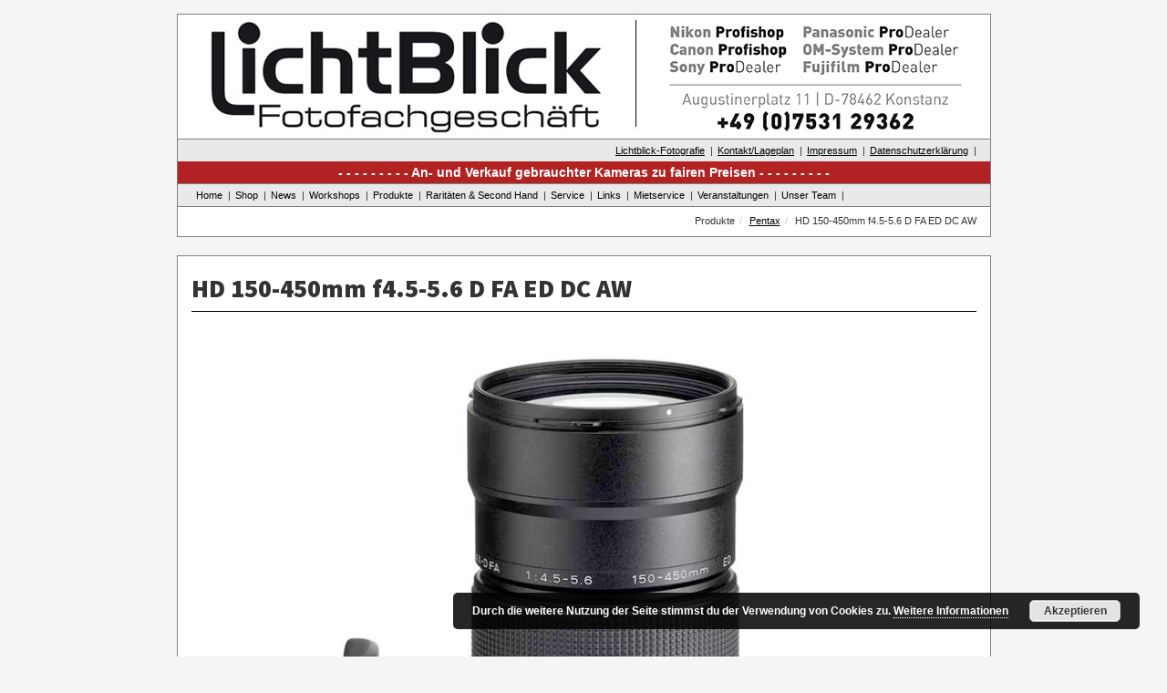

--- FILE ---
content_type: text/html; charset=UTF-8
request_url: https://www.lichtblick-foto.de/hd-150-450mm-f4-5-5-6-d-fa-ed-dc-aw/
body_size: 4039
content:
<!DOCTYPE html>
<html lang="de">
<head>
<meta charset="UTF-8">
<meta name="viewport" content="width=device-width, initial-scale=1">
<link rel="profile" href="https://gmpg.org/xfn/11">

<title>HD 150-450mm f4.5-5.6 D FA ED DC AW &#8211; Lichtblick-Fotofachgeschäft</title>
<meta name='robots' content='max-image-preview:large' />
<link rel='dns-prefetch' href='//www.lichtblick-foto.de' />
<link rel="alternate" type="application/rss+xml" title="Lichtblick-Fotofachgeschäft &raquo; Feed" href="https://www.lichtblick-foto.de/feed/" />
<link rel="alternate" type="application/rss+xml" title="Lichtblick-Fotofachgeschäft &raquo; Kommentar-Feed" href="https://www.lichtblick-foto.de/comments/feed/" />
<link rel='stylesheet' id='wp-block-library-css'  href='https://www.lichtblick-foto.de/wp-includes/css/dist/block-library/style.min.css?ver=5.7.14' type='text/css' media='all' />
<link rel='stylesheet' id='bootstrap-css-css'  href='https://www.lichtblick-foto.de/wp-content/themes/lichtblick/css/bootstrap.min.css?ver=3.0.1' type='text/css' media='all' />
<link rel='stylesheet' id='lichtblick-style-css'  href='https://www.lichtblick-foto.de/wp-content/themes/lichtblick/style.css?ver=5.7.14' type='text/css' media='all' />
<link rel='stylesheet' id='newsletter-css'  href='https://www.lichtblick-foto.de/wp-content/plugins/newsletter/style.css?ver=7.2.1' type='text/css' media='all' />
<link rel='stylesheet' id='tablepress-default-css'  href='https://www.lichtblick-foto.de/wp-content/plugins/tablepress/css/default.min.css?ver=1.13' type='text/css' media='all' />
<link rel='stylesheet' id='wp-featherlight-css'  href='https://www.lichtblick-foto.de/wp-content/plugins/wp-featherlight/css/wp-featherlight.min.css?ver=1.3.4' type='text/css' media='all' />
<!--n2css--><script type='text/javascript' src='https://www.lichtblick-foto.de/wp-content/themes/lichtblick/js/jquery-3.1.1.min.js?ver=3.1.1' id='jquery-core-js'></script>
<script type='text/javascript' src='https://www.lichtblick-foto.de/wp-content/themes/lichtblick/js/jquery-migrate-3.0.0.min.js?ver=3.0.0' id='jquery-migrate-js'></script>
<link rel="https://api.w.org/" href="https://www.lichtblick-foto.de/wp-json/" /><link rel="alternate" type="application/json" href="https://www.lichtblick-foto.de/wp-json/wp/v2/lbproducts/13755" /><link rel="EditURI" type="application/rsd+xml" title="RSD" href="https://www.lichtblick-foto.de/xmlrpc.php?rsd" />
<link rel="wlwmanifest" type="application/wlwmanifest+xml" href="https://www.lichtblick-foto.de/wp-includes/wlwmanifest.xml" /> 
<meta name="generator" content="WordPress 5.7.14" />
<link rel="canonical" href="https://www.lichtblick-foto.de/hd-150-450mm-f4-5-5-6-d-fa-ed-dc-aw/" />
<link rel='shortlink' href='https://www.lichtblick-foto.de/?p=13755' />
<link rel="alternate" type="application/json+oembed" href="https://www.lichtblick-foto.de/wp-json/oembed/1.0/embed?url=https%3A%2F%2Fwww.lichtblick-foto.de%2Fhd-150-450mm-f4-5-5-6-d-fa-ed-dc-aw%2F" />
<link rel="alternate" type="text/xml+oembed" href="https://www.lichtblick-foto.de/wp-json/oembed/1.0/embed?url=https%3A%2F%2Fwww.lichtblick-foto.de%2Fhd-150-450mm-f4-5-5-6-d-fa-ed-dc-aw%2F&#038;format=xml" />
<link rel="apple-touch-icon" sizes="180x180" href="/wp-content/uploads/fbrfg/apple-touch-icon.png">
<link rel="icon" type="image/png" sizes="32x32" href="/wp-content/uploads/fbrfg/favicon-32x32.png">
<link rel="icon" type="image/png" sizes="16x16" href="/wp-content/uploads/fbrfg/favicon-16x16.png">
<link rel="manifest" href="/wp-content/uploads/fbrfg/site.webmanifest">
<link rel="shortcut icon" href="/wp-content/uploads/fbrfg/favicon.ico">
<meta name="msapplication-TileColor" content="#da532c">
<meta name="msapplication-config" content="/wp-content/uploads/fbrfg/browserconfig.xml">
<meta name="theme-color" content="#ffffff"><style type="text/css">.recentcomments a{display:inline !important;padding:0 !important;margin:0 !important;}</style>
<link rel="stylesheet" href="https://www.lichtblick-foto.de/wp-content/themes/lichtblick/css/font-awesome.min.css">

</head>
<body class="lbproducts-template-default single single-lbproducts postid-13755 wp-featherlight-captions">


<a class="skip-link screen-reader-text" href="#content">Skip to content</a>


<div class="container logoMobil">
<div class="row">
	<div class="col-sm-12 col-md-12">
	<img src="/wp-content/themes/lichtblick/images/LICHTBLICK_LOGO_OBEN_MOBIL.jpg" alt="LICHTBLICK_LOGO_OBEN_MOBIL.jpg" border="0">
	</div>
</div>
</div> 

<div class="container">  
	
		<div class="row">
			<div class="col-md-12 logo">
				<a href="/home"><img src="/wp-content/themes/lichtblick/images/LICHTBLICK_OBEN_NEU_2016_01.jpg" alt="LICHTBLICK_OBEN_NEU_2016_01.jpg" width="458" height="136" border="0"></a><img src="/wp-content/themes/lichtblick/images/LICHTBLICK_OBEN_NEU_2016_02.jpg" alt="LICHTBLICK_OBEN_NEU_2016_02.jpg" width="9" height="136" border="0" class="logoTrenner"><img src="/wp-content/themes/lichtblick/images/LICHTBLICK_OBEN_NEU_2023_03.jpg" alt="LICHTBLICK_OBEN_NEU_2016_03.jpg" width="335" height="136" border="0">
			</div>
		</div>   
	 
	<div class="row">
			<div class="col-md-12 logo serviceNav">
				<ul class="nav navbar-nav"><li><a href="https://www.lichtblick-foto.de/produkte/fotografie-lichtblick/">Lichtblick-Fotografie</a></li><li><a href="https://www.lichtblick-foto.de/kontaktlageplan/">Kontakt/Lageplan</a><li><a href="https://www.lichtblick-foto.de/impressum/">Impressum</a></li><li><a href="https://www.lichtblick-foto.de/datenschutzerklaerung/">Datenschutzerklärung</a></li>
				
				</ul>
			</div>
	</div>		
	<div class="row">
		<div class="col-md-12 logoClaim">
			An- und Verkauf gebrauchter Kameras zu fairen Preisen
     		 </div>
  	 </div>    
</div>  


<div class="container containerNav">  
      <!-- Static navbar -->
      <nav class="navbar navbar-default">

          <div class="navbar-header">
            <button type="button" class="navbar-toggle collapsed" data-toggle="collapse" data-target="#navbar" aria-expanded="false" aria-controls="navbar">
              <span class="sr-only">Toggle navigation</span>
              <span class="icon-bar"></span>
              <span class="icon-bar"></span>
              <span class="icon-bar"></span>
            </button>
      
          </div>
          <div id="navbar" class="navbar-collapse collapse">
 <ul id="menu-primary" class="nav navbar-nav"><li id="menu-item-122" class="menu-item menu-item-type-post_type menu-item-object-page menu-item-home menu-item-122"><a href="https://www.lichtblick-foto.de/">Home</a></li>
<li id="menu-item-3961" class="menu-item menu-item-type-post_type menu-item-object-page menu-item-3961"><a href="https://www.lichtblick-foto.de/unser-ladengeschaeft-am-augustinerplatz-in-konstanz/">Shop</a></li>
<li id="menu-item-127" class="menu-item menu-item-type-post_type menu-item-object-page menu-item-127"><a href="https://www.lichtblick-foto.de/news/">News</a></li>
<li id="menu-item-131" class="menu-item menu-item-type-post_type menu-item-object-page menu-item-131"><a href="https://www.lichtblick-foto.de/workshops/">Workshops</a></li>
<li id="menu-item-128" class="menu-item menu-item-type-post_type menu-item-object-page menu-item-128"><a href="https://www.lichtblick-foto.de/produkte/">Produkte</a></li>
<li id="menu-item-2106" class="menu-item menu-item-type-custom menu-item-object-custom menu-item-2106"><a href="https://www.lichtblick-foto.de/secondhandkategorie/SecondHand/">Raritäten &#038; Second Hand</a></li>
<li id="menu-item-130" class="menu-item menu-item-type-post_type menu-item-object-page menu-item-130"><a href="https://www.lichtblick-foto.de/service/">Service</a></li>
<li id="menu-item-125" class="menu-item menu-item-type-post_type menu-item-object-page menu-item-125"><a href="https://www.lichtblick-foto.de/links/">Links</a></li>
<li id="menu-item-2470" class="menu-item menu-item-type-custom menu-item-object-custom menu-item-2470"><a href="https://www.lichtblick-foto.de/mietservice/mietservice/">Mietservice</a></li>
<li id="menu-item-2683" class="menu-item menu-item-type-post_type menu-item-object-page menu-item-2683"><a href="https://www.lichtblick-foto.de/veranstaltungen/">Veranstaltungen</a></li>
<li id="menu-item-4413" class="menu-item menu-item-type-post_type menu-item-object-page menu-item-4413"><a href="https://www.lichtblick-foto.de/unser-team/">Unser Team</a></li>
<li id="menu-item-124" class="menu-item menu-item-type-post_type menu-item-object-page menu-item-124"><a href="https://www.lichtblick-foto.de/kontaktlageplan/">Kontakt/Lageplan</a></li>
<li id="menu-item-123" class="menu-item menu-item-type-post_type menu-item-object-page menu-item-123"><a href="https://www.lichtblick-foto.de/impressum/">Impressum</a></li>
<li id="menu-item-3806" class="menu-item menu-item-type-post_type menu-item-object-page menu-item-3806"><a href="https://www.lichtblick-foto.de/datenschutzerklaerung/">Datenschutzerklärung</a></li>
</ul> 

               </div><!--/.nav-collapse -->
  
      </nav>
       </div>


<div class="container">  
   	<div class="row">
		<div class="col-md-12 breadcrumbContainer">
<ul class="breadcrumb"><li>Produkte</li><li><a href="https://www.lichtblick-foto.de/produkte/pentax/">Pentax</a></li><li>HD 150-450mm f4.5-5.6 D FA ED DC AW</li></ul>
      		</div>
	</div>   
</div> 
<p style="height:10px;">&nbsp;<br /></p>
<div id="content" class="site-content">	<div id="primary" class="content-area">
		<main id="main" class="site-main" role="main">

		<div class="container containerdetail">
	<div class="row">		
		<div class="col-md-12">	
<article id="post-13755" class="post-13755 lbproducts type-lbproducts status-publish has-post-thumbnail hentry produkte-pentax-objektive produkte-pentax">

	<header class="entry-header">
			</header><!-- .entry-header -->

	<div class="detail-content">
		<h1 class=detail-title">HD 150-450mm f4.5-5.6 D FA ED DC AW</h1><div class="detail-img"><img width="745" height="1024" src="https://www.lichtblick-foto.de/wp-content/uploads/Pentax-HD-150-450mm-f4.5-5.6-D-FA-ED-DC-AW.jpg" class="attachment-full size-full wp-post-image" alt="" loading="lazy" srcset="https://www.lichtblick-foto.de/wp-content/uploads/Pentax-HD-150-450mm-f4.5-5.6-D-FA-ED-DC-AW.jpg 745w, https://www.lichtblick-foto.de/wp-content/uploads/Pentax-HD-150-450mm-f4.5-5.6-D-FA-ED-DC-AW-218x300.jpg 218w" sizes="(max-width: 745px) 100vw, 745px" /></div><div class="detail-lagerstatus"> 
<span class="productStatus">Am Lager vorrätig!</span> <span class="detail-bestellen">&nbsp;| &nbsp;<a href="mailto:info@lichtblick-foto.de?subject=HD 150-450mm f4.5-5.6 D FA ED DC AW">Jetzt bestellen.</a></span></div>	</div><!-- .entry-content -->
</div></div></div>
	<footer class="entry-footer">
			</footer><!-- .entry-footer -->
	
</article><!-- #post-## -->

		</main><!-- #main -->
	</div><!-- #primary -->


	</div><!-- #content -->
<a id="button"></a>
<div class="container noBorder footerContainer">      
	<div class="row">
		<div class="col-md-12 footerOeffnung">
			Öffnungszeiten: Mo - Fr: 09.30 bis 13.00 Uhr und von 14.00 bis 18.30 Uhr | Sa: 09.30 bis 14.00 Uhr
      		</div>
   	</div>   
</div>

<link rel='stylesheet' id='basecss-css'  href='https://www.lichtblick-foto.de/wp-content/plugins/eu-cookie-law/css/style.css?ver=5.7.14' type='text/css' media='all' />
<script type='text/javascript' src='https://www.lichtblick-foto.de/wp-content/themes/lichtblick/js/bootstrap.min.js?ver=3.0.1' id='bootstrap-js-js'></script>
<script type='text/javascript' src='https://www.lichtblick-foto.de/wp-content/themes/lichtblick/js/navigation.js?ver=20151215' id='lichtblick-navigation-js'></script>
<script type='text/javascript' src='https://www.lichtblick-foto.de/wp-content/themes/lichtblick/js/custom.js?ver=20170920' id='lichtblick-toTop-js'></script>
<script type='text/javascript' src='https://www.lichtblick-foto.de/wp-content/themes/lichtblick/js/skip-link-focus-fix.js?ver=20151215' id='lichtblick-skip-link-focus-fix-js'></script>
<script type='text/javascript' src='https://www.lichtblick-foto.de/wp-content/plugins/wp-featherlight/js/wpFeatherlight.pkgd.min.js?ver=1.3.4' id='wp-featherlight-js'></script>
<script type='text/javascript' src='https://www.lichtblick-foto.de/wp-includes/js/wp-embed.min.js?ver=5.7.14' id='wp-embed-js'></script>
<script type='text/javascript' id='eucookielaw-scripts-js-extra'>
/* <![CDATA[ */
var eucookielaw_data = {"euCookieSet":"","autoBlock":"0","expireTimer":"0","scrollConsent":"0","networkShareURL":"","isCookiePage":"","isRefererWebsite":""};
/* ]]> */
</script>
<script type='text/javascript' src='https://www.lichtblick-foto.de/wp-content/plugins/eu-cookie-law/js/scripts.js?ver=3.1.6' id='eucookielaw-scripts-js'></script>
<!-- Eu Cookie Law 3.1.6 --><div class="pea_cook_wrapper pea_cook_bottomright" style="color:#FFFFFF;background:rgb(0,0,0);background: rgba(0,0,0,0.85);"><p>Durch die weitere Nutzung der Seite stimmst du der Verwendung von Cookies zu. <a style="color:#FFFFFF;" href="#" id="fom">Weitere Informationen</a> <button id="pea_cook_btn" class="pea_cook_btn">Akzeptieren</button></p></div><div class="pea_cook_more_info_popover"><div class="pea_cook_more_info_popover_inner" style="color:#FFFFFF;background-color: rgba(0,0,0,0.9);"><p>Wenn auf unseren Seiten Videos zu sehen sind werden von den Betreibern der Videoplattformen (YouTube oder Vimeo) Cookies gespeichert. Beim Auruf von Seiten mit GoogleMaps in unserem Webangebot werden Cookies gespeichert (<a style="color:#fff;" href="https://policies.google.com/technologies/cookies" target="_blank">Youtube/Google-Cookie-Informationen</a>). Ich stimme der Speicherung dieser Dateien auf meinem Computer/Smartphone zu. Lesen Sie bitte auch unsere <a style="color:#fff;" href="https://www.lichtblick-foto.de/datenschutzerklaerung/" target="_blank">Datenschutzerklärung</a>.</p><p><a style="color:#FFFFFF;" href="#" id="pea_close">Schließen</a></p></div></div>
</body>
</html>


--- FILE ---
content_type: text/css
request_url: https://www.lichtblick-foto.de/wp-content/themes/lichtblick/style.css?ver=5.7.14
body_size: 24148
content:
/*--------------------------------------------------------------
# Accessibility
--------------------------------------------------------------*/
/* Text meant only for screen readers. */
@import url('https://fonts.googleapis.com/css2?family=Source+Sans+Pro:wght@200;300;400;600;700;900&display=swap');


.screen-reader-text {
	clip: rect(1px, 1px, 1px, 1px);
	position: absolute !important;
	height: 1px;
	width: 1px;
	overflow: hidden;
	word-wrap: normal !important; /* Many screen reader and browser combinations announce broken words as they would appear visually. */
}

.screen-reader-text:focus {
	background-color: #f1f1f1;
	border-radius: 3px;
	box-shadow: 0 0 2px 2px rgba(0, 0, 0, 0.6);
	clip: auto !important;
	color: #21759b;
	display: block;
	font-size: 14px;
	font-size: 0.875rem;
	font-weight: bold;
	height: auto;
	left: 5px;
	line-height: normal;
	padding: 15px 23px 14px;
	text-decoration: none;
	top: 5px;
	width: auto;
	z-index: 100000; /* Above WP toolbar. */
}

/* Do not show the outline on the skip link target. */
#content[tabindex="-1"]:focus {
	outline: 0;
}

body {
  padding: 5px;
  font-family: Verdana,Arial,Helvetica,sans-serif;

background-color:#f5f5f5;
/*font-size: 16px;background-color:#f00;*/
line-height: 18px;
}

.starter-template {
  padding: 40px 15px;
  text-align: center;
}

.galleryid-9277 .gallery-item {
border:0px solid blue;
padding:20px;
}

.galleryid-9277 .gallery-item img {
width:175px !important;
height:175px !important;
}



div {
/*
border:1px solid blue;
*/
}

img {
/*
border:1px solid green;
*/
}

.wp-caption-text, .gallery-caption {
border:1px solid red;
display:none;
}


/*############# Specials #############*/
.featherlight {
  font-family: Verdana,Arial,Helvetica,sans-serif !important;
  text-align:center;
  
}
Element {

    width: 498.113px;
    height: 385px;

}
.featherlight .featherlight-image {

    max-width: 100%;

}
.featherlight .featherlight-inner {
display:inline-block !important;
}
.featherlight-content .caption {
position:static !important;
text-align: center !important;
}
.featherlight .featherlight-content {
  text-align: center !important;
}

.featherlight .featherlight-content .caption {
  text-align: center !important;
}

.breadcrumbContainer {
display:block;
}

.breadcrumb {
padding: 8px 0;
text-align:right;
}


.breadcrumb {
    padding: 8px 0;
    margin-bottom: 0px;
    list-style: none;
    background-color: #fff;
    border-radius: 0px;
}
.breadcrumb ul  ,
.breadcrumb ul li {
padding:0; margin:0;
}
.container.swapLogo {
border:0;
padding:0;
}


.catHead  {
padding-top:0.5em;
font-weight:bold;
text-align:center;
background:#737373;
color:#fff;
padding-bottom:0.5em;
}

.catHeadSubCat {
padding-top:0.5em;
font-weight:bold;
text-align:center;
background:#e6e6e6;
color:#222222;
padding-bottom:0.5em;
}

.newsTitle {
padding-top:0.5em;
font-weight:bold;
text-align:center;
background:#737373;
color:#fff;
padding-bottom:0.5em;
margin-bottom:0.3em;
}

/*
.hatLogo .col-md-12 img {
-webkit-clip-path: inset(0px  540px 0px 0px);
clip-path: inset(0px  540px 0px 0px);
border:0px solid red;
width:100%;
}
*/
.mietserviceCatHead {
padding-top:0.5em;
font-weight:bold;
text-align:left;
background:#737373;
color:#fff;
padding-bottom:0.5em;
}

 .mietserviceSubCatHead {
padding-top:0.5em;
font-weight:bold;
text-align:left;
background:#e6e6e6;
color:#222222;
padding-bottom:0.5em;
}

.mietservicePreisProTag {
float:right;
width:150px;
}

.footerOeffnung {
font-size: 14px;
padding:0.2em 0;
text-align:center;
background:#b22222;
color:#fff;
margin:1em 0;
}


.workshopDate {
background:#cccccc;
padding: 0.5em !important;
font-weight:bold;
}
.workshopTxt {
padding: 0.5em !important;
background: rgb(255, 255, 255);
}
.workshopImg {
   display: block !important;
}

.news {
border-bottom:1px dotted #808080;
padding-right:  15px;
padding-left: 15px;
padding-bottom:0.5em;
}

.news:last-child {
border-bottom:0;
}
.zeitungsartikel {
background-color:#fff;
border:0px solid red;
padding:1.5em 0;
}
.zeitungsartikel p {
margin-bottom:1em;
}



A     { color: #000; text-decoration: underline; }
a:link        { color: #000 }
a:visited       { color: #000 }
a:active      { color: #000 }
a:hover           { color: #b22222; text-decoration: underline !important; border: 0px #008080 }


.shproduct {
text-align:center;
}
iframe {
  max-width: 100%;
}

.iframe-container {
  position: relative; 
  padding-bottom: 56.25%; /* ratio 16x9 */
  height: 0; 
  overflow: hidden; 
  width: 100%;
  height: auto;
}
.iframe-container iframe {

  position: absolute; 
  top: 0; 
  left: 0; 
  width: 100%; 
  height: 100%; 
}
/* ratio 4x3 */
.iframe-container.ratio4x3 {
  padding-bottom: 75%;
}




/*############# Specials _END #############*/


/*############### NAVBAR #################*/
.navbar {
    position: relative;
    min-height: 50px;
    margin-bottom: 0px;
    border: 1px solid transparent;
}

.navbar-toggle {
    position: relative;
    float: right;
    padding: 9px 10px;
    margin-top: 8px;
    margin-right: 15px;
    margin-bottom: 8px;
    background-color: #fff;
    background-image: none;
    border: 1px solid transparent;
    border-radius: 0px;
}

.navbar-default .navbar-toggle:hover,
.navbar-default .navbar-toggle:focus {
  background-color: #eee;
}

.navbar-header {
  background-color: #ddd;
}

.navbar-default {
  background-color: transparent;
  border-color: transparent;
}
.navbar-collapse A     { text-decoration: none; }

.navbar-default .navbar-collapse {
      border-color: transparent;
}
.logoMobil {
text-align:center;

}
.productLogoMobil {
padding:0.5em 0;
text-align:center;
}
.container.logoMobil,
.container.productLogoMobil {
border-bottom:0 !important;
}

.container.header {
border-bottom:0 !important;
}

.container.containerNav {
border-bottom:0;
border-top:0;
border-left:1px solid #808080;
border-right:1px solid #808080;
padding:0 ;
}

.logoMobil img {
max-width: 100%;
height: auto;

}

.navbar-brand {
min-width:230px;
font-size:100%;
background-image: url('LICHTBLICK_LOGO_OBEN_MOBIL.jpg');
    background-repeat: no-repeat;
    height:150px;
    text-indent: -1000px;
    border:0px solid red;
    margin-left:5px;
}

.navbar-default .navbar-nav > .active > a, 
.navbar-default .navbar-nav > .active > a:hover, 
.navbar-default .navbar-nav > .active > a:focus {
    color: #555;
    background-color: #e9e9e9;
}

/*?*/
.navbar-left img {
width:70% !important;
height:auto;

}
/*############### NAVBAR _END #################*/




/*############### Container #############*/

.container {
border-right:1px solid #808080;
border-left:1px solid #808080;
border-bottom:1px solid #808080;
border-top:1px solid #808080;
background-color:#ffffff;
}


.container.ALL {
padding-bottom:1em;
border-right:1px solid #808080;
border-left:1px solid #808080;
border-bottom:0;
border-top:0;
}


.container.ALL:first-child {
border-top:1px solid #808080 !important;
}

.container.ALL:last-child {

border-bottom:1px solid #808080;
}

.container.hatLogo {
border-right:1px solid #808080;
border-left:1px solid #808080;
border-bottom:0;
border-top:0;
}

.container .catHead {
font-size:16px;
padding-bottom:0.5em;
}


.container.containerdetail {
padding-bottom:1em;
border:1px solid #808080;

}

#container .col-md-12:first-child {

}

 div.col-md-12.logo,
 div.col-md-12.logoClaim,
 div.col-md-12.breadcrumbnavi  {
border-right:0;
border-bottom:0;
}



.container.noPadding {
padding-right:0;
padding-left:0;
}

.container.noBorder {
border:0;
}

.footerContainer {
background-color:#f5f5f5;
}
/*############### Container _END#############*/

/*#############PageHeader##########*/


.entry-title {
display:block;
padding-bottom:1em;
border-bottom:1px dotted #555;
font-weight: bold;
}
h1.entry-title  {
font-size:150%;
}

.PageHeader {
border:0;
overflow:auto;
padding:0 0 0.2em 0 !important;
margin:7px 0 0 0px;

}

.PageHeader.First {
display:none;
margin:0;
padding:0 !important;
background:none;
text-align:center;
height:80px;
}

.PageHeader.First .productText {
position: relative;
top: 100%;
transform: translateY(-100%); 
 -ms-transform: translateY(-100%);  /* IE 9 */
    -webkit-transform: translateY(-100%);  /* Chrome, Safari, Opera */
   
}

.PageHeader.First .PageHeaderImage{
float:right;
vertical-align: text-top;
margin-left:10px;
padding-left:10px;
background:#fff;
}
.PageHeaderImage {

}

.PageHeaderText {

background:none !important;
padding:0.7em 0;
background:#f4f4f4;
min-height:60px;

}
/*#############/PageHeader _END##########*/


/*################ ProductHeader ############*/

.product {
text-align:center;
}
			
.ProduktHeader {
border:0;
overflow:hidden;
padding:0 0 0.2em 0 !important;
margin:7px 0 0 0px;
text-align:center;
/*visibility:hidden;*/
}

.ProduktHeader.First {
visibility:visible;
}


.ProduktHeader .productText {
background:none !important;
}

.ProduktHeader .productZusatz {
font-weight:bold !important;
}
.ProduktHeader.First {
margin:0;
padding:0 !important;
background:none;
}



.productText {
padding:0.7em 0;
font-weight:bold;
background:#f4f4f4;
min-height:60px !important;
}	


.ProduktHeader.Links .productText {
min-height:initial !important;

}

.ProduktHeader.Restpostenlink .productText {
min-height:initial !important;

}

.ProduktHeader .productText {
padding:0;
font-weight:bold;
min-height:0px;
color:#f00;
text-align:center;
}

.ProduktHeader .productImage{

vertical-align: text-top;
margin-left:10px;
padding-left:10px;
background:#fff;
}

.ProduktHeader img {


height: auto;

}

.ProduktHeader.Links .productText,
.ProduktHeader.Restpostenlink .productText,
.ProduktHeader.First .productText {

}

.ProduktHeader.First .productText {
background:none;
color:#f00;
/*height: 60px;*/
text-align:left;
    min-height: initial !important;
    padding: 1em 0 !important;
}




.ProduktHeader.Links .productZusatz ul {
margin-bottom:0;
padding-left:0;
font-weight:bold;
}

.ProduktHeader.Links .productZusatz ul li {
display:block;
padding:8px 0;
}

.ProduktHeader.Links .productZusatz ul li:last-child {
border-right:0;
}

.ProduktHeader.Restpostenlink .productZusatz ul {
margin-bottom:0;
padding-left:0;
font-weight:bold;
}

.ProduktHeader.Restpostenlink .productZusatz ul li {
display:block;
padding:8px 0;
}

.ProduktHeader.Restpostenlink .productZusatz ul li:last-child {
border-right:0;
}


.ProduktHeader.Links .productStatus {
display:none;
}

.col-md-12 .col-md-12  .productText {
padding:0.7em 0;
font-weight:bold;
background:#fff;
}	 


.col-md-4 .productText {
font-size: 12px;
}

.post-5688 .col-md-4 .productText,
.post-5691 .col-md-4 .productText,
.post-850 .col-md-4 .productText {
font-size: 10px;
}
.productStatus {
font-size: 14px;
font-weight:normal;
color:#49a03c;
}

.detail-lagerstatus .productStatus {
font-size: 1.7rem;
font-weight:normal;
color:#49a03c;
}

.productZusatz {
padding-top:0.3em;
font-size: 14px;
font-weight:normal;
color:#000;
}

.productZusatz p{
margin-bottom:0;
}


.edit-post-link {
font-size: 12px;
text-decoration:underline;
}

.shproductImage {
width:auto;
height:205px;
margin-top:1px;
}	
.verkauft {
text-decoration: line-through;
}

.shproductPreis {
color:#f00;
}
.productNote {
font-size:80%;
background-color:yellow;
}

.ProduktHeaderNews {
text-align:center;

}
.newsText {
padding:0.7em 0;
font-weight:normal;
background:#f4f4f4;
min-height:60px !important;
}	
.newsTextLocal {

background:#f4f4f4;
}

.newsText pre {
  font-family: Georgia, serif;
font-size:26px;
border:0;
line-height:1.2em;
}


article .col-md-12 img {
width: 100%;
    height: auto;
    margin-top:0.2em;
    margin-bottom:0.2em;
    border:0px solid green;
}

 article .col-md-6 img{
width: 100%;
    height: auto;
        margin-top:0.2em;
    margin-bottom:0.2em;
}

 article .col-md-4 img{
 max-width: 100%;
    height: auto;
        margin-top:0.2em;
    margin-bottom:0.2em;
}





.tableHeadline {
background-color:#ffcc99;

}

.tableSubHeadline {
background-color:#ccc;
}


.table-wrapper {
  display: table;
  vertical-align: middle;
  text-align: center;
  width: 100%;
  height: 100%;
}

.table-cell-wrapper {
  display: table-cell;
  vertical-align: middle;
  text-align: center;
  width: 100%;
height:60px !important;
}

.newsTextLocal {
padding-top:0.5em;
}

article.hidden {
display:none !important;
}

.ProduktkategorieLogoMobile {
}

.produktseite-img-caption {
font-size:22px;
font-weight:900;
letter-spacing: 1px;
text-transform: uppercase;
font-family: 'Source Sans Pro', sans-serif;
color:#ffffff;
padding-left:2rem;
margin-top:-46px;
padding-bottom:30px;
line-height:22px;
}


.page-id-107 .entry-content .alignnone {
  object-fit: cover;
 object-position: 0% 50%;
  width: 100%;

}

/*################ ProductHeader _END ############*/

/*#############ALL col-md ##########*/

.zweisp div.col-md-6:first-child  {
padding-left: 0;
padding-right: 0;
} 

article div.col-md-6 {
border-right:0px dotted #808080;
border-bottom:1px dotted #808080;
padding-bottom:0.5em;
padding-right: 0;
padding-left: 0;
}

article div.col-md-4 {
border-right:0px dotted #808080;
border-bottom:1px dotted #808080;
padding-bottom:0.5em;

padding-right:0;
padding-left:0;

}

article div.col-md-12 {
border-bottom:1px dotted #808080;
padding-right:  0;
padding-left: 0;
padding-bottom:0.5em;
}

article:first-child div.col-md-12 {
border-bottom:0;

}

.firstdreisp div.col-md-4 .productText {
margin-left:0;

}
.lastdreisp div.col-md-4 {
border-right:1px solid #fff;
}
.lastdreisp div.col-md-4 .productText {
margin-right:0;

}

.zweisp div.col-md-6 {
border-right:1px dotted #fff;
}

/*#############ALL col-md _END ##########*/

/*################### Restposten ############*/
.preisCol {
width:110px;
}
table.restposten td {
border:0px solid red;
}

.restposten {
font-weight:bold;
font-size: 11px;

}

.restpostenZusatz {
color:#696969;
}

table.restposten {
margin-bottom:0;
}

.table.restposten > thead > tr > th, 
.table.restposten > tbody > tr > th, 
.table.restposten > tfoot > tr > th, 
.table.restposten > thead > tr > td, 
.table.restposten > tbody > tr > td, 
.table.restposten > tfoot > tr > td {
    border-top: 0;
    border-bottom:1px dotted #aaa;
}



.EURO {
font-size: 12px;
font-weight:normal;
color:#5a5a5a;
}

.restposten .preis {
font-size: 12px;
color:#000;
}
.tableRestposten,
.restpostenCol {
padding:0 !important;
}

/*################### Restposten _END ############*/


/*##################### Logo ###############*/

.logo,
.logoClaim,
.navDivider {
display:none;
}

.logo {
text-align:center;
}

.col-md-12.logo img {
width:auto;
}
.logoTrenner {
display:none;

}
.logoClaim {
font-size: 14px;
padding:0.2em;
font-weight:bold;
text-align:center;
background:#b22222;
color:#fff;
}

.logo.serviceNav {
border:0px solid red;
text-align:right;
background: #e9e9e9;
border-top: 1px solid #808080 !important;

}

.logo.serviceNav .navbar-nav  {

float:right;
}
.logo.serviceNav a{
font-size: 11px;
}

.logo.serviceNav > li:after {
content: '|';
}


.logo.serviceNav > li {
    display: inline-block;
}

.logo.serviceNav > li > a {
padding:0.2em 0.5em;
    display: inline-block;
}

.logosImageCol {
padding:10px !important;
border-bottom:1px dotted #808080;

}

.vertical-align {border-top:1px dotted #808080;}
.vertical-align:last-child{
border-bottom:1px dotted #808080 !important;
}



/*##################### Logo _END ###############*/


@media (min-width: 768px) {
body {
  padding-top: 15px;

}

  .container {
    width: 750px;
  }

.logo,
.logoClaim {
display:block;
}

.logoMobil,
.productLogoMobil  {
display:none;
}

.logoClaim:before {
content: '- - - - - - - - - ';
}  
.logoClaim:after {
content: '- - - - - - - - - ';
}  


.navbar-left img {
display:none;
}

.logoNavbar {
background:#e9e9e9;
border-bottom:1px solid #808080;
padding-bottom:0;
}


.row div.col-md-12.breadcrumbContainer {
background:#fff;
border-bottom:0;
padding-bottom:0;
}
.nav {
font-size: 11px;
}
.produkte-navi.nav {
font-size: 14px;
text-align:center;
margin-bottom:1rem;
content: '|';
}
.page-id-107 .produkte-navi.nav > li:first-child:before {
content: '|';
}

.navbar-collapse {
   
}

.navbar {

    position: relative;
    min-height: 0px;
    margin-bottom: 0px;
   
}

#navbar {
}

.navbar {
  border: 0;
}

.nav > li {
    display: inline-block;
}

.nav > li > a {
padding:0.2em 0.5em;
    display: inline-block;
   
}

.navbar-default .navbar-nav > .active > a, 
.navbar-default .navbar-nav > .active > a:hover, 
.navbar-default .navbar-nav > .active > a:focus {
    color: #000;
    background-color: transparent;
}

.navbar-default .navbar-nav > li > a {
  color: #000;
}
.navbar-default .navbar-nav > li > a:hover,
.navbar-default .navbar-nav > li > a:focus {
  color: #333;
  background-color: transparent;
}
.navbar-default .navbar-nav > .active > a,
.navbar-default .navbar-nav > .active > a:hover,
.navbar-default .navbar-nav > .active > a:focus {
  color: #555;
  background-color: #transparent;
}

.nav > li:after {
content: '|';
}

.navDivider {
display: inline-block;
}


#menu-item-123, #menu-item-124,#menu-item-3806 {
display:none;
}
.navbar-brand {
display:none;
}

.breadcrumbContainer {
display:block;
}

.containerNav {

background: #e9e9e9;


}


.restpostenCol {
padding:0 15px !important;
}

.zweisp div.col-md-6:first-child  {
padding-left: 15px;
padding-right: 0;
} 



article div.col-md-12 {
border-bottom:1px dotted #808080;
padding-right:  0;
padding-left: 0;
padding-bottom:0.5em;
}

article:first-child div.col-md-12 {
border-bottom:1px dotted #808080;
}

.firstdreisp div.col-md-4 .productText {
margin-left:-7px;

}
.lastdreisp div.col-md-4 {
border-right:1px solid #fff;
}
.lastdreisp div.col-md-4 .productText {
margin-right:-7px;

}

.zweisp div.col-md-6 {
border-right:1px dotted #fff;
}




.breadcrumb {
background:#fff;
margin-bottom: 0px;
}

.breadcrumb {
font-size: 11px;
text-align:right;
padding-top:0.5em;
}


.breadcrumb span.active {
font-weight:bold;
color:#b22222;
}
#button {
 display:none;
  background-color: #555;
  width: 50px;
  height: 50px;
  text-align: center;
  border-radius: 4px;
  margin: 30px;
  position: fixed;
  bottom: 30px;
  right: 0px;
  transition: background-color .3s;
  z-index: 1000;
    text-decoration: none !important;
}
#button:hover {
  cursor: pointer;
  background-color: #555;
  text-decoration: none !important;
}
#button:active {
  background-color: #333;
}

#button::after {
  content: "\f077";
  font-family: FontAwesome;
  font-weight: normal;
  font-style: normal;
  font-size: 2em;
  line-height: 50px;
  color: #fff;
}

#button.show {
display:inline-block;
}
.entry-title {
display:none !important;
}

.ProduktHeader .productText {
text-align:center;
}


.ProduktHeader.First .productText {
text-align:center;
}

.ProduktHeader.First {
background:url('https://www.lichtblick-foto.de/wp-content/themes/lichtblick/images/hinter_grauer2_vertig.gif') !important;
}
.PageHeader.First {
display:block !important;
background:url('https://www.lichtblick-foto.de/wp-content/themes/lichtblick/images/hinter_grauer2_vertig.gif') !important;
}

.First .productText {
  display: table-cell;
  vertical-align: middle;
  text-align: center;
  width: 100%;
}

.teamTitle {
font-weight:bold;
}

.preisCol {
width:150px;
}



.First .productImage {
  display: table-cell;
     vertical-align: middle;s
  text-align: center;


}

.First .productText {
  display: table-cell;
  vertical-align: middle;
  text-align: center;
  width: 100%;
}

.First .table-cell-wrapper {
height:auto !important;
}

.PageHeader.First {
text-align:center;
}
.table-wrapper {
  text-align: center;
}
.table-cell-wrapper {
  text-align: center;
height:60px !important;

}
.First .productText {
  text-align: center;
}
.ProduktHeader {
overflow:auto;
}

.ProduktHeader img {
width: auto !important;
}
.ProduktHeader.Links .productZusatz ul li {
display:inline-block;
}
.ProduktHeader.Links .productZusatz ul li::after {
content: " |";
}
.ProduktHeader.Links .productZusatz ul li:last-child::after {
content: "";
}
/*############ProduktHeader.Restpostenlink wie ProduktHeader.Links##########*/

.ProduktHeader.Restpostenlink .productZusatz ul li {
display:inline-block;
}
.ProduktHeader.Restpostenlink .productZusatz ul li::after {
content: " |";
}

.ProduktHeader.Restpostenlink .productZusatz ul li:last-child::after {
content: "";
}
/*############END_ ProduktHeader.Restpostenlink wie ProduktHeader.Links##########*/
.ProduktHeader.Links .productZusatz ul li {

padding:0;
}
.hatLogo img {
/*width:100%;*/

}
.shproduct {
text-align:left;
}

.logosImageCol {
padding:10px !important;
border-right:1px dotted #808080;

}

.vertical-align {border-top:1px dotted #808080;}
.vertical-align:last-child{
border-bottom:1px dotted #808080 !important;
}

.gallery figure {
border:3px solid white;
display:inline-block;
}


 article.lbteams .col-md-4 img{
 width: 100%;
    height: 177px;
}
.detail-content img {
width: 80% !important;
  /*  border:1px solid green;*/

}
}
/* /END @media (min-width: 768px)*/
@media (max-width: 480px) {

.produkte-navi-desktop {
display:none;
}
.produkte-navi-mobil {
display:block;
}
#Kamera-Digital-und-Objektive {
margin-top:-66px;
}
#Digitale_Mittelformat-Kameras {
margin-top:-186px;
}
#Digitale_Mittelformat-Kameras + ul {
margin-top:116px !important;
}
#Fernglas-Spektiv-Zentrum {
margin-top:-66px;
}
#Zubehoer {
margin-top:-106px !important;
}
#Fotografie-Lichtlick {
margin-top:-186px !important;
}
#Fotografie-Lichtlick + ul {
margin-top:136px !important;
}
}

@media (max-width: 768px) {
/*######LinkPage######*/
.page-id-113 .table-striped td,
.page-id-113 .table-striped th {
display:block;
text-align:center;
}
.pea_cook_wrapper p,
.restposten {
font-size:12px !important;
}

.term-fototaschen ,
.term-fototaschen .productZusatz ,
.term-fototaschen .productStatus{
font-size:19px !important;
line-height: 27px;
}


.productZusatz {
font-size:19px !important;
line-height: 27px;
/*border:1px solid green;*/
padding: 18px;

}


.page-template-tmpl_produkte .entry-content  {
font-size:19px !important;
line-height: 27px;
/*border:1px solid green;
padding: 18px;*/

}


.term-fototaschen .ProduktHeader.Links .productZusatz ul li {

padding: 18px;
}

.term-fototaschen #artisan-artist {
/*border:1px solid red;*/
}

.nav-pills > li {
    width: 100%;
}
#Zubehoer {
margin-top:-66px;
}


  .hatLogo img {
  object-fit:cover;
   object-position: 0% 50%;
width:100%;
height:55px;
}
}

@media (min-width: 992px) {
  .container {
    width: 893px;
  }
  .logoTrenner {
display:inline-block;
margin:0 25px;
}
.logo {
text-align:left;
}
article div.col-md-6 {
border-right:1px dotted #808080;
border-bottom:1px dotted #808080;
padding-bottom:0.5em;
padding-right: 15px;
padding-left: 0;
}

article div.col-md-4 {
border-right:1px dotted #808080;
border-bottom:1px dotted #808080;
padding-bottom:0.5em;

padding-right:7px;
padding-left:7px;

}



}
@media (min-width: 1200px) {
  .container {
    width: 893px;
  }
.shcontainer {
    display: table;
    width: 100%;
}
.shcontainer .col-md-4 {
    display: table-cell !important;
    padding:7px 7px;
height:300px !important;
}


}


/*
detail-content
detail-title
detail-text
detail-text h2
detail-lagerstatus
productStatus	
detail-img
*/
.detail-content {
font-family: 'Source Sans Pro', sans-serif;

}
.detail-content img {
width: 100%;
    height: auto;
    margin-top:0.2em;
    margin-bottom:0.2em;


}

.detail-img {
    text-align:center;
padding-bottom:1em;
}

.detail-content h1 {
font-size:28px !important;
font-weight:900;
border-bottom:1px solid #000 !important;
padding-bottom:1rem;
}

.detail-text h2 {
font-size:24px !important;
font-weight:300;
}

.detail-text {
font-size:16px !important;
line-height:1.3em;
border-top:1px solid #000 !important;
padding-top:1rem;

padding-bottom:1rem;
text-align:center;
}

.detail-lagerstatus .productStatus {
font-size:16px !important;
font-weight:normal;
color:#49a03c;
}


.detail-lagerstatus {
padding-top:1rem;
font-size:16px !important;
text-align:center;
border-top:1px solid #000 !important;
}


.detail-bestellen a {
color:#800000;
text-decoration:underline;
font-size:16px !important;
}
.list-bestellen a {
color:#800000;
text-decoration:underline;
font-size: 12px;
}

.list-bestellengebraucht {
color:#696969;
text-decoration:underline;
font-size: 11px;
margin-left:2rem;
}
